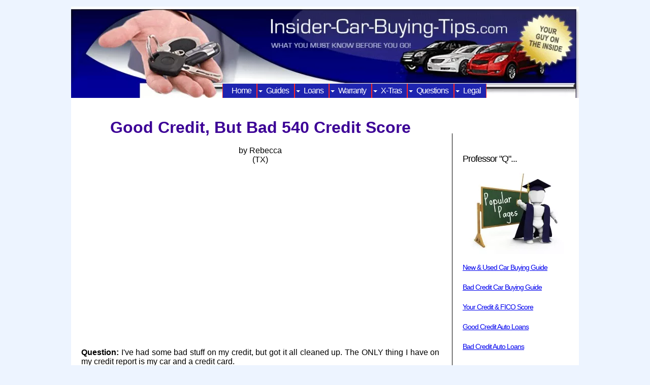

--- FILE ---
content_type: text/html; charset=UTF-8
request_url: https://www.insider-car-buying-tips.com/good-credit-but-bad-540-credit-score.html
body_size: 6914
content:
<!DOCTYPE HTML>
<html xmlns:og="http://opengraphprotocol.org/schema/" xmlns:fb="http://www.facebook.com/2008/fbml">
<head><meta http-equiv="content-type" content="text/html; charset=UTF-8"><title>Good Credit, But Bad 540 Credit Score</title><meta name="description" content=" Question:  I've had some bad stuff on my credit, but got it all cleaned up. The ONLY thing I have on my credit report is my car and a credit card.   I'm"><meta id="viewport" name="viewport" content="width=device-width, initial-scale=1, maximum-scale=1, minimum-scale=1">
<link href="/sd/support-files/A.style.css.pagespeed.cf.F7UCKovoaQ.css" rel="stylesheet" type="text/css">
<!-- start: tool_blocks.sbi_html_head -->
<link rel="alternate" type="application/rss+xml" title="RSS" href="https://www.insider-car-buying-tips.com/car-buying.xml">
<meta property="fb:app_id" content="223191011056238"/>
<!-- SD -->
<script>var https_page=0</script>
<!-- end: tool_blocks.sbi_html_head -->
<link rel="shortcut icon" type="image/vnd.microsoft.icon" href="https://www.insider-car-buying-tips.com/favicon.ico">
<link rel="canonical" href="https://www.insider-car-buying-tips.com/good-credit-but-bad-540-credit-score.html"/>
<meta property="og:title" content="Good Credit, But Bad 540 Credit Score"/>
<meta property="og:description" content=" Question: I've had some bad stuff on my credit, but got it all cleaned up. The ONLY thing I have on my credit report is my car and a credit card. I'm"/>
<meta property="og:type" content="article"/>
<meta property="og:url" content="https://www.insider-car-buying-tips.com/good-credit-but-bad-540-credit-score.html"/>
<meta property="og:image" content="https://www.insider-car-buying-tips.com/car-buying-fb.jpg"/>
<meta property="fb:app_id" content="223191011056238"/>
<style>.fb-button{margin-bottom:10px}</style><script>function MM_swapImgRestore(){var i,x,a=document.MM_sr;for(i=0;a&&i<a.length&&(x=a[i])&&x.oSrc;i++)x.src=x.oSrc;}function MM_preloadImages(){var d=document;if(d.images){if(!d.MM_p)d.MM_p=new Array();var i,j=d.MM_p.length,a=MM_preloadImages.arguments;for(i=0;i<a.length;i++)if(a[i].indexOf("#")!=0){d.MM_p[j]=new Image;d.MM_p[j++].src=a[i];}}}function MM_swapImage(){var i,j=0,x,a=MM_swapImage.arguments;document.MM_sr=new Array;for(i=0;i<(a.length-2);i+=3)if((x=MM_findObj(a[i]))!=null){document.MM_sr[j++]=x;if(!x.oSrc)x.oSrc=x.src;x.src=a[i+2];}}function MM_openBrWindow(theURL,winName,features){window.open(theURL,winName,features);}function MM_findObj(n,d){var p,i,x;if(!d)d=document;if((p=n.indexOf("?"))>0&&parent.frames.length){d=parent.frames[n.substring(p+1)].document;n=n.substring(0,p);}if(!(x=d[n])&&d.all)x=d.all[n];for(i=0;!x&&i<d.forms.length;i++)x=d.forms[i][n];for(i=0;!x&&d.layers&&i<d.layers.length;i++)x=MM_findObj(n,d.layers[i].document);if(!x&&d.getElementById)x=d.getElementById(n);return x;}</script>
<script>function MM_displayStatusMsg(msgStr){status=msgStr;document.MM_returnValue=true;}</script>
<!-- start: shared_blocks.97632869#end-of-head -->
<!-- end: shared_blocks.97632869#end-of-head -->
<script>var FIX=FIX||{};</script>
</head>
<body class="responsive">
<div id="PageWrapper" class="modern">
<div id="HeaderWrapper">
<div id="Header">
<div class="Liner">
<div class="WebsiteName">
<a href="/"> </a>
</div><div class="Tagline"> </div>
<!-- start: shared_blocks.97632842#top-of-header -->
<!-- start: tool_blocks.navbar.horizontal.left --><div class="ResponsiveNavWrapper">
<div class="ResponsiveNavButton"><span>Menu</span></div><div class="HorizontalNavBarLeft HorizontalNavBar HorizontalNavBarCSS ResponsiveNav"><ul class="root"><li class="li1"><a href="/">Home</a></li><li class="li1 submenu"><span class="navheader">Guides</span><ul><li class="li2"><a href="/car_buying_guide.html">Car Buying Guide</a></li><li class="li2"><a href="/bad-credit-car-buying.html">Bad Credit Buying</a></li><li class="li2"><a href="/how_to_sell_a_car.html">Private Car Sales</a></li><li class="li2"><a href="/kbb.html">Blue Book Guide</a></li><li class="li2"><a href="/used_car_inspection.html">Used Car Inspection</a></li></ul></li><li class="li1 submenu"><span class="navheader">Loans</span><ul><li class="li2"><a href="/fico_score.html">Your FICO Score</a></li><li class="li2"><a href="/bad_credit_auto_loans.html">Bad Credit Loans</a></li><li class="li2"><a href="/auto_loans.html">Good Credit Loans</a></li><li class="li2"><a href="/auto_refinance_loans.html">Auto Loan Refinance</a></li></ul></li><li class="li1 submenu"><span class="navheader">Warranty</span><ul><li class="li2"><a href="/gap_insurance.html">GAP Insurance</a></li><li class="li2"><a href="/vehicle-extended-warranty.html">Extended Warranty</a></li></ul></li><li class="li1 submenu"><span class="navheader">X-tras</span><ul><li class="li2"><a href="/car-buying-blog.html">Blog</a></li><li class="li2"><a href="/car_buying_tips.html">Articles</a></li><li class="li2"><a href="/car-salesman.html">Car Salesman</a></li><li class="li2"><a href="/carmax.html">CarMax Review</a></li><li class="li2"><a href="/car_buying_scams.html">Car Buying Scams</a></li><li class="li2"><a href="/bad_credit_auto_lenders.html">Bad Credit Lenders</a></li><li class="li2"><a href="/about_me.html">About Me</a></li></ul></li><li class="li1 submenu"><span class="navheader">Questions</span><ul><li class="li2"><a href="/site-map.html">Site Map</a></li><li class="li2"><a href="/car_buying_questions.html">Your Questions</a></li><li class="li2"><a href="/auto-loan-help.html">Auto Loan Help</a></li></ul></li><li class="li1 submenu"><span class="navheader">Legal</span><ul><li class="li2"><a href="/terms-conditions.html">Terms</a></li><li class="li2"><a href="/privacy_policy.html">Privacy</a></li></ul></li></ul></div></div>
<!-- end: tool_blocks.navbar.horizontal.left -->
<!-- end: shared_blocks.97632842#top-of-header -->
<!-- start: shared_blocks.97632833#bottom-of-header -->
<!-- end: shared_blocks.97632833#bottom-of-header -->
</div><!-- end Liner -->
</div><!-- end Header -->
</div><!-- end HeaderWrapper -->
<div id="ColumnsWrapper">
<div id="ContentWrapper">
<div id="ContentColumn">
<div class="Liner">
<!-- start: shared_blocks.97632830#above-h1 -->
<!-- end: shared_blocks.97632830#above-h1 -->
<!--  -->
<style>.errFld{padding:3px}.errFldOn{padding:0;border:3px solid red}.errMsg{font-weight:bold;color:red;visibility:hidden}.errMsgOn{visibility:visible}#edit textarea{border:1px solid #000}.editTitle{font-size:22px;font-weight:bold;text-align:center}#preview .editTitle{margin-top:0}.editName,.editCountry{text-align:center}.editName,.editCountry,.editBody{}.editBody{text-align:left}#preview{margin-left:auto;margin-right:auto}.GadSense{float:left;vertical-align:top;padding:0 8px 8px 0;margin:0 8px 0 0}.gLinkUnitTop{width:466px;margin:12px auto}.gLinkUnitBot{width:120px;float:right;margin:4px 0 24px 36px}</style>
<div id="submission_24013992" style="border:0px solid black;padding:5px;">
<h1 style="text-align:center;">Good Credit, But Bad 540 Credit Score</h1>
<p style="text-align:center;">
by Rebecca
<br>(TX)
</p>
<p>
<br><br><br><div class="AdSenseBoxCenter"><script>google_ad_client="pub-0102822946748855";google_ad_slot="4878207163";google_ad_width=336;google_ad_height=280;</script>
<script src="https://pagead2.googlesyndication.com/pagead/show_ads.js"></script></div><b>Question:</b> I've had some bad stuff on my credit, but got it all cleaned up. The ONLY thing I have on my credit report is my car and a credit card. <br><br>I'm building the credit card back up to max limit so it's not stuck at the bottom and dragging down my score. However, I can not get my credit score up over 540 and I can not figure out why! <br><br>I had some furniture financed but paid it off, early at that, thinking it would boost my score. it brought it up 5 points. <br><br>Why won't my score go up???<br><br><br><b>Answer:</b> Hi Rebecca, <br><br>The first thing that came to my mind was that you had cleaned up your credit by paying off accounts, but the collections were still reporting, but showing as paid. <br><br>I see where you are saying the ONLY thing still on your credit, so I am assuming that the collections are completely gone and don't exist (whether paid or not) whatsoever on your credit report?<br><br>If they are completely gone, then the next thing that I'm thinking is that either the car, the current credit card or your furniture loan were paid slow (over 30 days late) somewhere in the last year. <br><br>If that is the case, then you will have to give your score some more time to go up. Even though those slow pays may have been let's say 6 months ago, they will drag on your score some.<br><br>The next thing is your credit card. I'm a little confused based on the wording you used, but am assuming you are saying that you are near your limit (almost maxed out) and are trying to pay your card down. If that is the case, you'll want to get it paid down below 35% of the limit to get the most benefit.<br><br>On top of all those possibilities, it sounds like there is not much depth to your credit. You mentioned that you paid the furniture loan off early, which probably didn't help your depth (amount of time with credit) much. <br><br>When someone has what is called a "thin file" (not much depth), then every little thing that can go against you goes against you much harder than someone with 20 well paid accounts over a 10 year period.<br><br>Overall, I'd say that your credit depth and some sort of negative (whether paid or not) is what is causing you the most problems and keeping your credit score at 540 and below.<br><br>Unfortunately, there is no other cure for depth than time and more well paid accounts.<br><br>Let me know if I missed something or if you have more to add...Hope this helped...<br><br>Justin
</p>
</div>
<p>
<a href="https://www.insider-car-buying-tips.com/good-credit-but-bad-540-credit-score-comment-form.html">Click here to post comments</a>
</p>
<p style="text-align:left;">
<a href="https://www.insider-car-buying-tips.com/auto-loan-help.html">
Return to Auto Loan Help.</a>
</p>
<div class="AdSenseBoxCenter"><script>google_ad_client="pub-0102822946748855";google_ad_slot="0506115677";google_ad_width=468;google_ad_height=60;</script>
<script src="https://pagead2.googlesyndication.com/pagead/show_ads.js"></script></div>
<!-- Rebecca -->
<!-- Auto Loan Help -->
<!-- start: shared_blocks.97632867#above-socialize-it -->
<!-- end: shared_blocks.97632867#above-socialize-it -->
<!-- start: shared_blocks.97632832#socialize-it -->
<!-- start: tool_blocks.googleplus1 -->
<div class="googlePlusOne" style="text-align:center">
<div class="g-plusone" data-size="tall" data-annotation="none" data-href="http://www.insider-car-buying-tips.com/.templates/legacy_c2_submissions.html" data-callback="plusone_vote">
</div>
</div>
<!-- end: tool_blocks.googleplus1 -->
<div class=" socializeIt socializeIt-responsive" style="border-color: #cccccc; border-width: 1px 1px 1px 1px; border-style: solid; box-sizing: border-box"><div style="overflow-x: auto;">
<table class="columns_block grid_block" border="0" style="width: 100%;"><tr><td class="column_0" style="width: 20%;vertical-align:top;">
<div class="shareHeader">
<strong class="ss-shareLabel" style="font-size: 16px;">Share this page:</strong>
<div id="whatsthis" style="font-size:11px;"><a href="#" onclick="open_whats_this(); return false;">What&rsquo;s this?</a></div>
</div>
</td><td class="column_1" style="width: 80%;vertical-align:top;">
</td></tr></table>
</div>
<div class="socialize-pay-it-forward-wrapper" style="background:#6699FF;">
<details class="socialize-pay-it-forward">
<summary>Enjoy this page? Please pay it forward. Here's how...</summary>
<p>Would you prefer to share this page with others by linking to it?</p>
<ol>
<li>Click on the HTML link code below.</li>
<li>Copy and paste it, adding a note of your own, into your blog, a Web page, forums, a blog comment,
your Facebook account, or anywhere that someone would find this page valuable.</li>
</ol>
<script>var l=window.location.href,d=document;document.write('<form action="#"><div style="text-align:center"><textarea cols="50" rows="2" onclick="this.select();">&lt;a href="'+l+'"&gt;'+d.title+'&lt;/a&gt;</textarea></div></form>');</script>
</details>
</div>
</div>
<!-- end: shared_blocks.97632832#socialize-it -->
<!-- start: shared_blocks.97632841#below-socialize-it -->
<!-- end: shared_blocks.97632841#below-socialize-it -->
</div><!-- end Liner -->
</div><!-- end ContentColumn -->
</div><!-- end ContentWrapper -->
<div id="NavWrapper">
<div id="NavColumn">
<div class="Liner">
<!-- start: shared_blocks.97632874#top-of-nav-column -->
<!-- start: shared_blocks.97633196#[Converted RC] default -->
<p><br/>Professor "Q"...</p>
<div class="ImageBlock ImageBlockLeft"><img src="https://www.insider-car-buying-tips.com/images/xpopularpages.jpg.pagespeed.ic.Fps2TeSfla.webp" width="210" height="168" alt="Car buying tips professor, ©www.insider-car-buying-tips.com" title="Car buying tips professor, ©www.insider-car-buying-tips.com" data-pin-media="https://www.insider-car-buying-tips.com/images/popularpages.jpg" style="width: 210px; height: auto"></div>
<p style="text-align: left;"><br/><span style="font-size: 14px;"><a href="https://www.insider-car-buying-tips.com/car_buying_guide.html" onclick="return FIX.track(this);">New & Used Car Buying Guide</a></span></p><p style="text-align: left;"><a href="https://www.insider-car-buying-tips.com/bad-credit-car-buying.html" onclick="return FIX.track(this);"><span style="font-size: 14px;">Bad Credit Car Buying Guide</span></a></p><p style="text-align: left;"><a href="https://www.insider-car-buying-tips.com/fico_score.html" onclick="return FIX.track(this);"><span style="font-size: 14px;">Your Credit & FICO Score</span></a>
</p><p style="text-align: left;"><a href="https://www.insider-car-buying-tips.com/auto_loans.html" onclick="return FIX.track(this);"><span style="font-size: 14px;">Good Credit Auto Loans</span></a>
</p><p style="text-align: left;"><a href="https://www.insider-car-buying-tips.com/bad_credit_auto_loans.html" onclick="return FIX.track(this);"><span style="font-size: 14px;">Bad Credit Auto Loans</span></a>
<br/><br/><br/><span style="font-size: 14px;"><b>Search 400+ Pages!</b></span>
</p>
<table cellpadding=0 cellspacing=0 border=0>
<tr>
<td style="font-family: Arial, Helvetica, sans-serif; font-size: 7.5pt;">
<form style="margin:0px; margin-top:4px;" action="https://search.freefind.com/find.html" accept-charset="utf-8" target="_self">
<input type="hidden" name="si" value="80016610">
<input type="hidden" name="pid" value="r">
<input type="hidden" name="n" value="0">
<input type="hidden" name="_charset_" value="">
<input type="hidden" name="bcd" value="÷">
<input type="text" name="query" size="15">
<input type="submit" value="search">
</form>
</td>
</tr>
<tr><td style="text-align:left; font-family: Arial, Helvetica, sans-serif;	font-size: 7.5pt; padding-top:4px;">	</td>
</tr>
</table>
<hr style="height:1px;margin-left:0px;text-align:left;">
<br>
<br>
<br clear="all"><br clear="all"><p style="text-align: center"><P style='text-align: center'>
<style>.ace_ad1{width:120px;height:240px}.ace_ad1 td,.ace_ad1 th{font-family:Arial,Helvetica,sans-serif;font-size:10px;font-weight:bold;border:0;padding:0;margin:0;vertical-align:middle}.ace_ad1 table,.ace_ad1 form{border-collapse:collapse;border:0;padding:0;margin:0}</style><div style='text-align: center' class=ace_ad1><table width=120 style='margin-left: auto; margin-right: auto' cellspacing=0 cellpadding=0 height=240 border=0><tr><td><img src="http://www.fundingway.com/ace/images/affiliate/050301/ace_050301_top.gif" border="0" width="120" height="28"></td></tr><tr><td><img src="http://www.fundingway.com/ace/images/affiliate/050301/ace_050301_animated.gif" border="0" width="120" height="72"></td></tr><tr><td><img src="http://www.fundingway.com/ace/images/affiliate/050301/ace_050301_middle.gif" border="0" width="120" height="36"></td></tr><form action="https://www.fundingway.com/ace/app_form_plane.php" method="post" name="zipselect"><tr><td valign="top" height="97" align="center" style="border-top:0px solid #000; border-left:1px solid #000; border-right:1px solid #000;" bgcolor="#D7DDBB">Enter postal code:<br><input name="zip" type="text" id="zip" size="8" maxlength="6" style="width:100px;"/><br><strong>Choose your country:</strong><br><input type="radio" name="Country" value="USA" checked /> USA <input type="radio" name="Country" value="CAN"/> CAN<br><input type="submit" name="Submit" value="Begin" style="width:100px;"/></td></tr><input name="app_refererurl" type="hidden" id="app_refererurl" value=""/><input name="app_aff_id" type="hidden" id="app_aff_id" value="ap001020"/><input name="app_link_id" type="hidden" id="app_link_id" value="050301_bannerzip"/><input name="language" type="hidden" id="language" value=""/><input type="hidden" name="cat" value=""/></form><tr><td><img src="http://www.fundingway.com/ace/images/affiliate/050301/ace_050301_bottom.gif" border="0" width="120" height="7"></td></tr></table></div>
</P>
<!-- end: shared_blocks.97633196#[Converted RC] default -->
<!-- end: shared_blocks.97632874#top-of-nav-column -->
<!-- start: shared_blocks.97632870#navigation -->
<!-- end: shared_blocks.97632870#navigation -->
<!-- start: shared_blocks.97632875#bottom-of-nav-column -->
<!-- end: shared_blocks.97632875#bottom-of-nav-column -->
</div><!-- end Liner -->
</div><!-- end NavColumn -->
</div><!-- end NavWrapper -->
</div><!-- end ColumnsWrapper -->
<div id="FooterWrapper">
<div id="Footer">
<div class="Liner">
<!-- start: shared_blocks.97632834#above-bottom-nav -->
<!-- end: shared_blocks.97632834#above-bottom-nav -->
<!-- start: shared_blocks.97632837#bottom-navigation -->
<!-- end: shared_blocks.97632837#bottom-navigation -->
<!-- start: shared_blocks.97632831#below-bottom-nav -->
<!-- end: shared_blocks.97632831#below-bottom-nav -->
<!-- start: shared_blocks.97632836#footer -->
<p style="text-align: center;"><span style="color: rgb(76, 76, 76);font-family: helvetica, arial, sans-serif;font-size: 11.7px;text-align: start;background-color: rgb(249, 249, 249);">©2009-2017 Insider Car Buying Tips All Rights Reserved</span></p><p style="text-align: center;"><span style="color: rgb(76, 76, 76);font-family: helvetica, arial, sans-serif;font-size: 11.7px;text-align: start;background-color: rgb(249, 249, 249);"><a href="https://www.insider-car-buying-tips.com/car_buying_questions.html">Contact Us</a> &#xa0;| &#xa0;<a href="https://www.insider-car-buying-tips.com/privacy_policy.html">Privacy Policy</a> &#xa0;| &#xa0;<a href="https://www.insider-car-buying-tips.com/terms-conditions.html">Terms</a> &#xa0;| &#xa0;<a href="https://www.insider-car-buying-tips.com/site-map.html">Site Map</a></span></p>
<!-- end: shared_blocks.97632836#footer -->
</div><!-- end Liner -->
</div><!-- end Footer -->
</div><!-- end FooterWrapper -->
</div><!-- end PageWrapper -->
<script src="/sd/support-files/fix.js.pagespeed.jm.3phKUrh9Pj.js"></script>
<script>FIX.doEndOfBody();</script>
<script src="/sd/support-files/design.js.pagespeed.jm.wq3hSiafo4.js"></script>
<!-- start: tool_blocks.sbi_html_body_end -->
<script>var SS_PARAMS={pinterest_enabled:true,googleplus1_on_page:true,socializeit_onpage:false};</script> <div id="fb-root"></div>
<script async defer crossorigin="anonymous" src="https://connect.facebook.net/en_US/sdk.js#xfbml=1&version=v4.0&appId=223191011056238&autoLogAppEvents=1"></script><style>.g-recaptcha{display:inline-block}.recaptcha_wrapper{text-align:center}</style>
<script>if(typeof recaptcha_callbackings!=="undefined"){SS_PARAMS.recaptcha_callbackings=recaptcha_callbackings||[]};</script><script>(function(d,id){if(d.getElementById(id)){return;}var s=d.createElement('script');s.async=true;s.defer=true;s.src="/ssjs/ldr.js";s.id=id;d.getElementsByTagName('head')[0].appendChild(s);})(document,'_ss_ldr_script');</script><!-- end: tool_blocks.sbi_html_body_end -->
<!-- Generated at 14:32:13 27-Nov-2022 with basic_white_cn_responsive_2 v139 -->
</body>
</html>


--- FILE ---
content_type: text/html; charset=utf-8
request_url: https://www.google.com/recaptcha/api2/aframe
body_size: 267
content:
<!DOCTYPE HTML><html><head><meta http-equiv="content-type" content="text/html; charset=UTF-8"></head><body><script nonce="vbmmWmYnvCO6jpnkiNmVoQ">/** Anti-fraud and anti-abuse applications only. See google.com/recaptcha */ try{var clients={'sodar':'https://pagead2.googlesyndication.com/pagead/sodar?'};window.addEventListener("message",function(a){try{if(a.source===window.parent){var b=JSON.parse(a.data);var c=clients[b['id']];if(c){var d=document.createElement('img');d.src=c+b['params']+'&rc='+(localStorage.getItem("rc::a")?sessionStorage.getItem("rc::b"):"");window.document.body.appendChild(d);sessionStorage.setItem("rc::e",parseInt(sessionStorage.getItem("rc::e")||0)+1);localStorage.setItem("rc::h",'1768867251444');}}}catch(b){}});window.parent.postMessage("_grecaptcha_ready", "*");}catch(b){}</script></body></html>